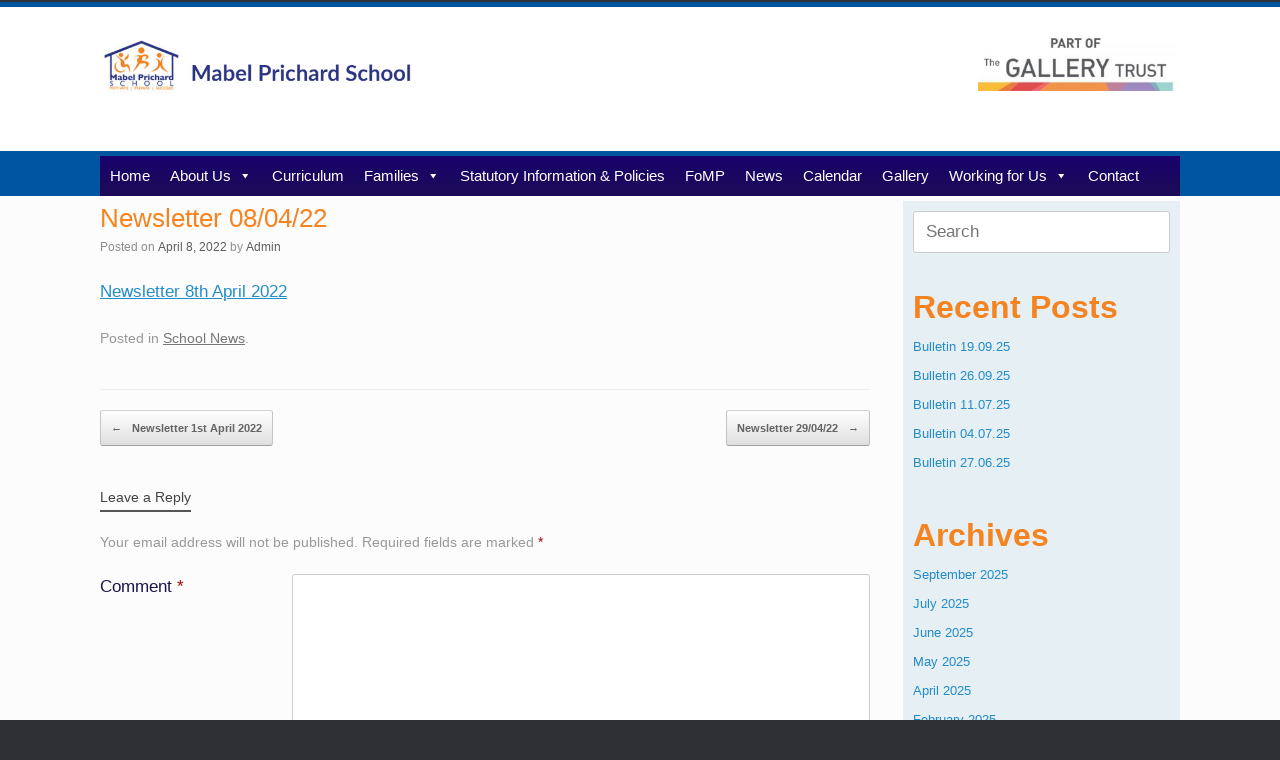

--- FILE ---
content_type: text/html; charset=UTF-8
request_url: https://mabelprichard.org/2022/04/08/newsletter-08-04-22/
body_size: 15045
content:
<!DOCTYPE html>
<html lang="en-GB">
<head>
<meta charset="UTF-8"/>
<meta http-equiv="X-UA-Compatible" content="IE=10"/>
<link rel="profile" href="https://gmpg.org/xfn/11"/>
<link rel="pingback" href="https://mabelprichard.org/xmlrpc.php"/>
<meta name='robots' content='index, follow, max-image-preview:large, max-snippet:-1, max-video-preview:-1'/>
<title>Newsletter 08/04/22 - Mabel Prichard School Oxfordshire</title>
<link rel="canonical" href="https://mabelprichard.org/2022/04/08/newsletter-08-04-22/"/>
<meta property="og:locale" content="en_GB"/>
<meta property="og:type" content="article"/>
<meta property="og:title" content="Newsletter 08/04/22 - Mabel Prichard School Oxfordshire"/>
<meta property="og:description" content="Newsletter 8th April 2022"/>
<meta property="og:url" content="https://mabelprichard.org/2022/04/08/newsletter-08-04-22/"/>
<meta property="og:site_name" content="Mabel Prichard School Oxfordshire"/>
<meta property="article:published_time" content="2022-04-08T11:15:13+00:00"/>
<meta name="author" content="Admin"/>
<meta name="twitter:card" content="summary_large_image"/>
<meta name="twitter:label1" content="Written by"/>
<meta name="twitter:data1" content="Admin"/>
<meta name="twitter:label2" content="Estimated reading time"/>
<meta name="twitter:data2" content="1 minute"/>
<script type="application/ld+json" class="yoast-schema-graph">{"@context":"https://schema.org","@graph":[{"@type":"WebPage","@id":"https://mabelprichard.org/2022/04/08/newsletter-08-04-22/","url":"https://mabelprichard.org/2022/04/08/newsletter-08-04-22/","name":"Newsletter 08/04/22 - Mabel Prichard School Oxfordshire","isPartOf":{"@id":"https://mabelprichard.org/#website"},"datePublished":"2022-04-08T11:15:13+00:00","author":{"@id":"https://mabelprichard.org/#/schema/person/243159ad57bc4241d613b5419ac870a1"},"breadcrumb":{"@id":"https://mabelprichard.org/2022/04/08/newsletter-08-04-22/#breadcrumb"},"inLanguage":"en-GB","potentialAction":[{"@type":"ReadAction","target":["https://mabelprichard.org/2022/04/08/newsletter-08-04-22/"]}]},{"@type":"BreadcrumbList","@id":"https://mabelprichard.org/2022/04/08/newsletter-08-04-22/#breadcrumb","itemListElement":[{"@type":"ListItem","position":1,"name":"Home","item":"https://mabelprichard.org/"},{"@type":"ListItem","position":2,"name":"Newsletter 08/04/22"}]},{"@type":"WebSite","@id":"https://mabelprichard.org/#website","url":"https://mabelprichard.org/","name":"Mabel Prichard School Oxfordshire","description":"We are a community special school for children and young people with complex needs from the ages of 2 to 19.","potentialAction":[{"@type":"SearchAction","target":{"@type":"EntryPoint","urlTemplate":"https://mabelprichard.org/?s={search_term_string}"},"query-input":{"@type":"PropertyValueSpecification","valueRequired":true,"valueName":"search_term_string"}}],"inLanguage":"en-GB"},{"@type":"Person","@id":"https://mabelprichard.org/#/schema/person/243159ad57bc4241d613b5419ac870a1","name":"Admin","image":{"@type":"ImageObject","inLanguage":"en-GB","@id":"https://mabelprichard.org/#/schema/person/image/","url":"https://secure.gravatar.com/avatar/083ecdc1ff08f7d785d8c6a663044706086aa6c130e612d24f07bf1d6ddbe9a6?s=96&d=mm&r=g","contentUrl":"https://secure.gravatar.com/avatar/083ecdc1ff08f7d785d8c6a663044706086aa6c130e612d24f07bf1d6ddbe9a6?s=96&d=mm&r=g","caption":"Admin"},"url":"https://mabelprichard.org/author/admin/"}]}</script>
<link rel='dns-prefetch' href='//use.fontawesome.com'/>
<link rel="alternate" type="application/rss+xml" title="Mabel Prichard School Oxfordshire &raquo; Feed" href="https://mabelprichard.org/feed/"/>
<link rel="alternate" type="application/rss+xml" title="Mabel Prichard School Oxfordshire &raquo; Comments Feed" href="https://mabelprichard.org/comments/feed/"/>
<link rel="alternate" type="text/calendar" title="Mabel Prichard School Oxfordshire &raquo; iCal Feed" href="https://mabelprichard.org/calendar/?ical=1"/>
<link rel="alternate" type="application/rss+xml" title="Mabel Prichard School Oxfordshire &raquo; Newsletter 08/04/22 Comments Feed" href="https://mabelprichard.org/2022/04/08/newsletter-08-04-22/feed/"/>
<link rel="alternate" title="oEmbed (JSON)" type="application/json+oembed" href="https://mabelprichard.org/wp-json/oembed/1.0/embed?url=https%3A%2F%2Fmabelprichard.org%2F2022%2F04%2F08%2Fnewsletter-08-04-22%2F"/>
<link rel="alternate" title="oEmbed (XML)" type="text/xml+oembed" href="https://mabelprichard.org/wp-json/oembed/1.0/embed?url=https%3A%2F%2Fmabelprichard.org%2F2022%2F04%2F08%2Fnewsletter-08-04-22%2F&#038;format=xml"/>
<style id='wp-img-auto-sizes-contain-inline-css' type='text/css'>img:is([sizes=auto i],[sizes^="auto," i]){contain-intrinsic-size:3000px 1500px}</style>
<style id='wp-emoji-styles-inline-css' type='text/css'>img.wp-smiley,img.emoji{display:inline!important;border:none!important;box-shadow:none!important;height:1em!important;width:1em!important;margin:0 .07em!important;vertical-align:-.1em!important;background:none!important;padding:0!important}</style>
<link rel='stylesheet' id='wp-block-library-css' href='https://mabelprichard.org/wp-includes/css/dist/block-library/style.min.css?ver=e527738f8bfbd26e6b72c35b9fc056c9' type='text/css' media='all'/>
<style id='global-styles-inline-css' type='text/css'>:root{--wp--preset--aspect-ratio--square:1;--wp--preset--aspect-ratio--4-3: 4/3;--wp--preset--aspect-ratio--3-4: 3/4;--wp--preset--aspect-ratio--3-2: 3/2;--wp--preset--aspect-ratio--2-3: 2/3;--wp--preset--aspect-ratio--16-9: 16/9;--wp--preset--aspect-ratio--9-16: 9/16;--wp--preset--color--black:#000;--wp--preset--color--cyan-bluish-gray:#abb8c3;--wp--preset--color--white:#fff;--wp--preset--color--pale-pink:#f78da7;--wp--preset--color--vivid-red:#cf2e2e;--wp--preset--color--luminous-vivid-orange:#ff6900;--wp--preset--color--luminous-vivid-amber:#fcb900;--wp--preset--color--light-green-cyan:#7bdcb5;--wp--preset--color--vivid-green-cyan:#00d084;--wp--preset--color--pale-cyan-blue:#8ed1fc;--wp--preset--color--vivid-cyan-blue:#0693e3;--wp--preset--color--vivid-purple:#9b51e0;--wp--preset--gradient--vivid-cyan-blue-to-vivid-purple:linear-gradient(135deg,#0693e3 0%,#9b51e0 100%);--wp--preset--gradient--light-green-cyan-to-vivid-green-cyan:linear-gradient(135deg,#7adcb4 0%,#00d082 100%);--wp--preset--gradient--luminous-vivid-amber-to-luminous-vivid-orange:linear-gradient(135deg,#fcb900 0%,#ff6900 100%);--wp--preset--gradient--luminous-vivid-orange-to-vivid-red:linear-gradient(135deg,#ff6900 0%,#cf2e2e 100%);--wp--preset--gradient--very-light-gray-to-cyan-bluish-gray:linear-gradient(135deg,#eee 0%,#a9b8c3 100%);--wp--preset--gradient--cool-to-warm-spectrum:linear-gradient(135deg,#4aeadc 0%,#9778d1 20%,#cf2aba 40%,#ee2c82 60%,#fb6962 80%,#fef84c 100%);--wp--preset--gradient--blush-light-purple:linear-gradient(135deg,#ffceec 0%,#9896f0 100%);--wp--preset--gradient--blush-bordeaux:linear-gradient(135deg,#fecda5 0%,#fe2d2d 50%,#6b003e 100%);--wp--preset--gradient--luminous-dusk:linear-gradient(135deg,#ffcb70 0%,#c751c0 50%,#4158d0 100%);--wp--preset--gradient--pale-ocean:linear-gradient(135deg,#fff5cb 0%,#b6e3d4 50%,#33a7b5 100%);--wp--preset--gradient--electric-grass:linear-gradient(135deg,#caf880 0%,#71ce7e 100%);--wp--preset--gradient--midnight:linear-gradient(135deg,#020381 0%,#2874fc 100%);--wp--preset--font-size--small:13px;--wp--preset--font-size--medium:20px;--wp--preset--font-size--large:36px;--wp--preset--font-size--x-large:42px;--wp--preset--spacing--20:.44rem;--wp--preset--spacing--30:.67rem;--wp--preset--spacing--40:1rem;--wp--preset--spacing--50:1.5rem;--wp--preset--spacing--60:2.25rem;--wp--preset--spacing--70:3.38rem;--wp--preset--spacing--80:5.06rem;--wp--preset--shadow--natural:6px 6px 9px rgba(0,0,0,.2);--wp--preset--shadow--deep:12px 12px 50px rgba(0,0,0,.4);--wp--preset--shadow--sharp:6px 6px 0 rgba(0,0,0,.2);--wp--preset--shadow--outlined:6px 6px 0 -3px #fff , 6px 6px #000;--wp--preset--shadow--crisp:6px 6px 0 #000}:where(.is-layout-flex){gap:.5em}:where(.is-layout-grid){gap:.5em}body .is-layout-flex{display:flex}.is-layout-flex{flex-wrap:wrap;align-items:center}.is-layout-flex > :is(*, div){margin:0}body .is-layout-grid{display:grid}.is-layout-grid > :is(*, div){margin:0}:where(.wp-block-columns.is-layout-flex){gap:2em}:where(.wp-block-columns.is-layout-grid){gap:2em}:where(.wp-block-post-template.is-layout-flex){gap:1.25em}:where(.wp-block-post-template.is-layout-grid){gap:1.25em}.has-black-color{color:var(--wp--preset--color--black)!important}.has-cyan-bluish-gray-color{color:var(--wp--preset--color--cyan-bluish-gray)!important}.has-white-color{color:var(--wp--preset--color--white)!important}.has-pale-pink-color{color:var(--wp--preset--color--pale-pink)!important}.has-vivid-red-color{color:var(--wp--preset--color--vivid-red)!important}.has-luminous-vivid-orange-color{color:var(--wp--preset--color--luminous-vivid-orange)!important}.has-luminous-vivid-amber-color{color:var(--wp--preset--color--luminous-vivid-amber)!important}.has-light-green-cyan-color{color:var(--wp--preset--color--light-green-cyan)!important}.has-vivid-green-cyan-color{color:var(--wp--preset--color--vivid-green-cyan)!important}.has-pale-cyan-blue-color{color:var(--wp--preset--color--pale-cyan-blue)!important}.has-vivid-cyan-blue-color{color:var(--wp--preset--color--vivid-cyan-blue)!important}.has-vivid-purple-color{color:var(--wp--preset--color--vivid-purple)!important}.has-black-background-color{background-color:var(--wp--preset--color--black)!important}.has-cyan-bluish-gray-background-color{background-color:var(--wp--preset--color--cyan-bluish-gray)!important}.has-white-background-color{background-color:var(--wp--preset--color--white)!important}.has-pale-pink-background-color{background-color:var(--wp--preset--color--pale-pink)!important}.has-vivid-red-background-color{background-color:var(--wp--preset--color--vivid-red)!important}.has-luminous-vivid-orange-background-color{background-color:var(--wp--preset--color--luminous-vivid-orange)!important}.has-luminous-vivid-amber-background-color{background-color:var(--wp--preset--color--luminous-vivid-amber)!important}.has-light-green-cyan-background-color{background-color:var(--wp--preset--color--light-green-cyan)!important}.has-vivid-green-cyan-background-color{background-color:var(--wp--preset--color--vivid-green-cyan)!important}.has-pale-cyan-blue-background-color{background-color:var(--wp--preset--color--pale-cyan-blue)!important}.has-vivid-cyan-blue-background-color{background-color:var(--wp--preset--color--vivid-cyan-blue)!important}.has-vivid-purple-background-color{background-color:var(--wp--preset--color--vivid-purple)!important}.has-black-border-color{border-color:var(--wp--preset--color--black)!important}.has-cyan-bluish-gray-border-color{border-color:var(--wp--preset--color--cyan-bluish-gray)!important}.has-white-border-color{border-color:var(--wp--preset--color--white)!important}.has-pale-pink-border-color{border-color:var(--wp--preset--color--pale-pink)!important}.has-vivid-red-border-color{border-color:var(--wp--preset--color--vivid-red)!important}.has-luminous-vivid-orange-border-color{border-color:var(--wp--preset--color--luminous-vivid-orange)!important}.has-luminous-vivid-amber-border-color{border-color:var(--wp--preset--color--luminous-vivid-amber)!important}.has-light-green-cyan-border-color{border-color:var(--wp--preset--color--light-green-cyan)!important}.has-vivid-green-cyan-border-color{border-color:var(--wp--preset--color--vivid-green-cyan)!important}.has-pale-cyan-blue-border-color{border-color:var(--wp--preset--color--pale-cyan-blue)!important}.has-vivid-cyan-blue-border-color{border-color:var(--wp--preset--color--vivid-cyan-blue)!important}.has-vivid-purple-border-color{border-color:var(--wp--preset--color--vivid-purple)!important}.has-vivid-cyan-blue-to-vivid-purple-gradient-background{background:var(--wp--preset--gradient--vivid-cyan-blue-to-vivid-purple)!important}.has-light-green-cyan-to-vivid-green-cyan-gradient-background{background:var(--wp--preset--gradient--light-green-cyan-to-vivid-green-cyan)!important}.has-luminous-vivid-amber-to-luminous-vivid-orange-gradient-background{background:var(--wp--preset--gradient--luminous-vivid-amber-to-luminous-vivid-orange)!important}.has-luminous-vivid-orange-to-vivid-red-gradient-background{background:var(--wp--preset--gradient--luminous-vivid-orange-to-vivid-red)!important}.has-very-light-gray-to-cyan-bluish-gray-gradient-background{background:var(--wp--preset--gradient--very-light-gray-to-cyan-bluish-gray)!important}.has-cool-to-warm-spectrum-gradient-background{background:var(--wp--preset--gradient--cool-to-warm-spectrum)!important}.has-blush-light-purple-gradient-background{background:var(--wp--preset--gradient--blush-light-purple)!important}.has-blush-bordeaux-gradient-background{background:var(--wp--preset--gradient--blush-bordeaux)!important}.has-luminous-dusk-gradient-background{background:var(--wp--preset--gradient--luminous-dusk)!important}.has-pale-ocean-gradient-background{background:var(--wp--preset--gradient--pale-ocean)!important}.has-electric-grass-gradient-background{background:var(--wp--preset--gradient--electric-grass)!important}.has-midnight-gradient-background{background:var(--wp--preset--gradient--midnight)!important}.has-small-font-size{font-size:var(--wp--preset--font-size--small)!important}.has-medium-font-size{font-size:var(--wp--preset--font-size--medium)!important}.has-large-font-size{font-size:var(--wp--preset--font-size--large)!important}.has-x-large-font-size{font-size:var(--wp--preset--font-size--x-large)!important}</style>
<style id='classic-theme-styles-inline-css' type='text/css'>.wp-block-button__link{color:#fff;background-color:#32373c;border-radius:9999px;box-shadow:none;text-decoration:none;padding:calc(.667em + 2px) calc(1.333em + 2px);font-size:1.125em}.wp-block-file__button{background:#32373c;color:#fff;text-decoration:none}</style>
<link rel='stylesheet' id='ditty-news-ticker-font-css' href='https://mabelprichard.org/wp-content/plugins/ditty-news-ticker/legacy,_inc,_static,_libs,_fontastic,_styles.css,qver==3.1.59+legacy,_inc,_static,_css,_style.css,qver==3.1.59+build,_dittyDisplays.css,qver==3.1.59.pagespeed.cc.4iS20h5SK-.css' type='text/css' media='all'/>
<link rel='stylesheet' id='ditty-fontawesome-css' href='https://mabelprichard.org/wp-content/plugins/ditty-news-ticker/includes/libs/fontawesome-6.4.0/css/all.css?ver=6.4.0' type='text/css' media=''/>
<link rel='stylesheet' id='sow-social-media-buttons-atom-8004946c5e98-css' href='https://mabelprichard.org/wp-content,_uploads,_sites,_10,_siteorigin-widgets,_sow-social-media-buttons-atom-8004946c5e98.css,qver==e527738f8bfbd26e6b72c35b9fc056c9+wp-content,_uploads,_sites,_10,_maxmegamenu,_style.css,qver==e2f12e+wp-includes,_css,_dashicons.min.css,qver==e527738f8bfbd26e6b72c35b9fc056c9+wp-content,_themes,_vantage,_style.css,qver==e527738f8bfbd26e6b72c35b9fc056c9+wp-content,_themes,_mabel-prichard,_style.css,qver==e527738f8bfbd26e6b72c35b9fc056c9+wp-content,_themes,_mabel-prichard,_style.css,qver==1.20.32+wp-content,_plugins,_codelights-shortcodes-and-widgets,_vendor,_font-awesome,_font-awesome.min.css,qver==4.5.0+wp-content,_plugins,_tablepress,_css,_build,_default.css,qver==3.2.5.pagespeed.cc.2bxFVT3x0L.css' type='text/css' media='all'/>
<link rel='stylesheet' id='bfa-font-awesome-css' href='https://use.fontawesome.com/releases/v5.15.4/css/all.css?ver=2.0.3' type='text/css' media='all'/>
<link rel='stylesheet' id='bfa-font-awesome-v4-shim-css' href='https://use.fontawesome.com/releases/v5.15.4/css/v4-shims.css?ver=2.0.3' type='text/css' media='all'/>
<style id='bfa-font-awesome-v4-shim-inline-css' type='text/css'>@font-face{font-family:'FontAwesome';src:url(https://use.fontawesome.com/releases/v5.15.4/webfonts/fa-brands-400.eot) , url(https://use.fontawesome.com/releases/v5.15.4/webfonts/fa-brands-400.eot?#iefix) format('embedded-opentype') , url(https://use.fontawesome.com/releases/v5.15.4/webfonts/fa-brands-400.woff2) format('woff2') , url(https://use.fontawesome.com/releases/v5.15.4/webfonts/fa-brands-400.woff) format('woff') , url(https://use.fontawesome.com/releases/v5.15.4/webfonts/fa-brands-400.ttf) format('truetype') , url(https://use.fontawesome.com/releases/v5.15.4/webfonts/fa-brands-400.svg#fontawesome) format('svg')}@font-face{font-family:'FontAwesome';src:url(https://use.fontawesome.com/releases/v5.15.4/webfonts/fa-solid-900.eot) , url(https://use.fontawesome.com/releases/v5.15.4/webfonts/fa-solid-900.eot?#iefix) format('embedded-opentype') , url(https://use.fontawesome.com/releases/v5.15.4/webfonts/fa-solid-900.woff2) format('woff2') , url(https://use.fontawesome.com/releases/v5.15.4/webfonts/fa-solid-900.woff) format('woff') , url(https://use.fontawesome.com/releases/v5.15.4/webfonts/fa-solid-900.ttf) format('truetype') , url(https://use.fontawesome.com/releases/v5.15.4/webfonts/fa-solid-900.svg#fontawesome) format('svg')}@font-face{font-family:'FontAwesome';src:url(https://use.fontawesome.com/releases/v5.15.4/webfonts/fa-regular-400.eot) , url(https://use.fontawesome.com/releases/v5.15.4/webfonts/fa-regular-400.eot?#iefix) format('embedded-opentype') , url(https://use.fontawesome.com/releases/v5.15.4/webfonts/fa-regular-400.woff2) format('woff2') , url(https://use.fontawesome.com/releases/v5.15.4/webfonts/fa-regular-400.woff) format('woff') , url(https://use.fontawesome.com/releases/v5.15.4/webfonts/fa-regular-400.ttf) format('truetype') , url(https://use.fontawesome.com/releases/v5.15.4/webfonts/fa-regular-400.svg#fontawesome) format('svg');unicode-range: U+F004-F005,U+F007,U+F017,U+F022,U+F024,U+F02E,U+F03E,U+F044,U+F057-F059,U+F06E,U+F070,U+F075,U+F07B-F07C,U+F080,U+F086,U+F089,U+F094,U+F09D,U+F0A0,U+F0A4-F0A7,U+F0C5,U+F0C7-F0C8,U+F0E0,U+F0EB,U+F0F3,U+F0F8,U+F0FE,U+F111,U+F118-F11A,U+F11C,U+F133,U+F144,U+F146,U+F14A,U+F14D-F14E,U+F150-F152,U+F15B-F15C,U+F164-F165,U+F185-F186,U+F191-F192,U+F1AD,U+F1C1-F1C9,U+F1CD,U+F1D8,U+F1E3,U+F1EA,U+F1F6,U+F1F9,U+F20A,U+F247-F249,U+F24D,U+F254-F25B,U+F25D,U+F267,U+F271-F274,U+F279,U+F28B,U+F28D,U+F2B5-F2B6,U+F2B9,U+F2BB,U+F2BD,U+F2C1-F2C2,U+F2D0,U+F2D2,U+F2DC,U+F2ED,U+F328,U+F358-F35B,U+F3A5,U+F3D1,U+F410,U+F4AD}</style>
<script src="https://mabelprichard.org/wp-includes,_js,_jquery,_jquery.min.js,qver==3.7.1+wp-includes,_js,_jquery,_jquery-migrate.min.js,qver==3.4.1+wp-content,_themes,_vantage,_js,_jquery.flexslider.min.js,qver==2.1+wp-content,_themes,_vantage,_js,_jquery.touchSwipe.min.js,qver==1.6.6+wp-content,_themes,_vantage,_js,_jquery.theme-main.min.js,qver==1.20.32.pagespeed.jc.lyhVUb3zXk.js"></script><script>eval(mod_pagespeed_zTAsW_19em);</script>
<script>eval(mod_pagespeed_VBSQFfAYzw);</script>
<script>eval(mod_pagespeed_q4JET6O9wN);</script>
<script>eval(mod_pagespeed_1PAJz4wiXi);</script>
<script>eval(mod_pagespeed_9jZXDnwfR4);</script>
<link rel="https://api.w.org/" href="https://mabelprichard.org/wp-json/"/><link rel="alternate" title="JSON" type="application/json" href="https://mabelprichard.org/wp-json/wp/v2/posts/3753"/><link rel="EditURI" type="application/rsd+xml" title="RSD" href="https://mabelprichard.org/xmlrpc.php?rsd"/>
<link rel='shortlink' href='https://mabelprichard.org/?p=3753'/>
<meta name="tec-api-version" content="v1"><meta name="tec-api-origin" content="https://mabelprichard.org"><link rel="alternate" href="https://mabelprichard.org/wp-json/tribe/events/v1/"/><meta name="viewport" content="width=device-width, initial-scale=1"/>	<style type="text/css" media="screen">#footer-widgets .widget{width:50%}#masthead-widgets .widget{width:100%}</style>
<style type="text/css" id="vantage-footer-widgets">#footer-widgets aside{width:50%}</style> <style type="text/css" id="customizer-css">#masthead.site-header .hgroup .site-title,#masthead.masthead-logo-in-menu .logo>.site-title{font-size:36px}.main-navigation,.site-header .shopping-cart-dropdown{background-color:#fff}.main-navigation ul ul{background-color:#fff}.main-navigation ul li.current-menu-item>a,.main-navigation ul li.current_page_item>a{background-color:#fff}#header-sidebar .widget_nav_menu ul.menu>li>ul.sub-menu{border-top-color:#fff}a.button,button,html input[type="button"],input[type="reset"],input[type="submit"],.post-navigation a,#image-navigation a,article.post .more-link,article.page .more-link,.paging-navigation a,.woocommerce #page-wrapper .button,.woocommerce a.button,.woocommerce .checkout-button,.woocommerce input.button,#infinite-handle span button{text-shadow:none}a.button,button,html input[type="button"],input[type="reset"],input[type="submit"],.post-navigation a,#image-navigation a,article.post .more-link,article.page .more-link,.paging-navigation a,.woocommerce #page-wrapper .button,.woocommerce a.button,.woocommerce .checkout-button,.woocommerce input.button,.woocommerce #respond input#submit.alt,.woocommerce a.button.alt,.woocommerce button.button.alt,.woocommerce input.button.alt,#infinite-handle span{-webkit-box-shadow:none;-moz-box-shadow:none;box-shadow:none}#masthead-widgets .widget .widget-title{color:#fff}.widget_circleicon-widget .circle-icon-box .circle-icon:not(.icon-style-set) {background-color:#fff}#masthead{background-color:#fff}#main{background-color:#fff}</style><link rel="icon" href="https://mabelprichard.org/wp-content/uploads/sites/10/2023/04/cropped-My-project-1-1-1-32x32.jpg" sizes="32x32"/>
<link rel="icon" href="https://mabelprichard.org/wp-content/uploads/sites/10/2023/04/cropped-My-project-1-1-1-192x192.jpg" sizes="192x192"/>
<link rel="apple-touch-icon" href="https://mabelprichard.org/wp-content/uploads/sites/10/2023/04/cropped-My-project-1-1-1-180x180.jpg"/>
<meta name="msapplication-TileImage" content="https://mabelprichard.org/wp-content/uploads/sites/10/2023/04/cropped-My-project-1-1-1-270x270.jpg"/>
<style type="text/css"></style>
<link rel='stylesheet' id='so-css-vantage-css' href='https://mabelprichard.org/wp-content/uploads/sites/10/so-css/so-css-vantage.css?ver=1604691892' type='text/css' media='all'/>
<link rel='stylesheet' id='siteorigin-panels-front-css' href='https://mabelprichard.org/wp-content/plugins/siteorigin-panels/css/front-flex.min.css?ver=2.33.4' type='text/css' media='all'/>
<link rel='stylesheet' id='sow-social-media-buttons-atom-274e3cc59d13-css' href='https://mabelprichard.org/wp-content/uploads/sites/10/siteorigin-widgets/sow-social-media-buttons-atom-274e3cc59d13.css?ver=e527738f8bfbd26e6b72c35b9fc056c9' type='text/css' media='all'/>
<link rel='stylesheet' id='siteorigin-widget-icon-font-fontawesome-css' href='https://mabelprichard.org/wp-content/plugins/so-widgets-bundle/icons/fontawesome/style.css?ver=e527738f8bfbd26e6b72c35b9fc056c9' type='text/css' media='all'/>
</head>
<body data-rsssl=1 class="wp-singular post-template-default single single-post postid-3753 single-format-standard wp-theme-vantage wp-child-theme-mabel-prichard tribe-no-js mega-menu-primary group-blog responsive layout-full no-js has-sidebar page-layout-default">
<div id="page-wrapper">
<a class="skip-link screen-reader-text" href="#content">Skip to content</a>
<header id="masthead" class="site-header" role="banner">
<div class="hgroup full-container masthead-sidebar">
<div id="masthead-widgets" class="full-container">
<aside id="siteorigin-panels-builder-2" class="widget widget_siteorigin-panels-builder"><div id="pl-w6690dc6d7dbbc" class="panel-layout"><div id="pg-w6690dc6d7dbbc-0" class="panel-grid panel-has-style"><div class="siteorigin-panels-stretch panel-row-style panel-row-style-for-w6690dc6d7dbbc-0" data-stretch-type="full"><div id="pgc-w6690dc6d7dbbc-0-0" class="panel-grid-cell"><div id="panel-w6690dc6d7dbbc-0-0-0" class="so-panel widget widget_sow-editor panel-first-child panel-last-child" data-index="0"><div class="so-widget-sow-editor so-widget-sow-editor-base">
<div class="siteorigin-widget-tinymce textwidget">
<p><img decoding="async" class="alignnone wp-image-4415" src="https://thegallerytrust.co.uk/wp-content/uploads/sites/10/2023/04/My-project-1-1-1-300x61.jpg" alt="Mabel Prichard School" width="325" height="66" srcset="https://mabelprichard.org/wp-content/uploads/sites/10/2023/04/My-project-1-1-1-300x61.jpg 300w, https://mabelprichard.org/wp-content/uploads/sites/10/2023/04/My-project-1-1-1.jpg 558w" sizes="(max-width: 325px) 100vw, 325px"/></p>
</div>
</div></div></div><div id="pgc-w6690dc6d7dbbc-0-1" class="panel-grid-cell"><div id="panel-w6690dc6d7dbbc-0-1-0" class="so-panel widget widget_sow-editor panel-first-child panel-last-child" data-index="1"><div class="so-widget-sow-editor so-widget-sow-editor-base">
<div class="siteorigin-widget-tinymce textwidget">
<p><img decoding="async" class="wp-image-3033 alignright" src="https://thegallerytrust.co.uk/wp-content/uploads/sites/10/2020/11/Part-of-the-Gallery-Trust_Lockup-1-1.jpg" alt="" width="202" height="59" srcset="https://mabelprichard.org/wp-content/uploads/sites/10/2020/11/Part-of-the-Gallery-Trust_Lockup-1-1.jpg 500w, https://mabelprichard.org/wp-content/uploads/sites/10/2020/11/Part-of-the-Gallery-Trust_Lockup-1-1-300x88.jpg 300w" sizes="(max-width: 202px) 100vw, 202px"/></p>
</div>
</div></div></div></div></div></div></aside>	</div>
</div>
<nav class="site-navigation primary use-vantage-sticky-menu use-sticky-menu">
<div class="full-container">
<div class="main-navigation-container">
<div id="mega-menu-wrap-primary" class="mega-menu-wrap"><div class="mega-menu-toggle"><div class="mega-toggle-blocks-left"></div><div class="mega-toggle-blocks-center"></div><div class="mega-toggle-blocks-right"><div class='mega-toggle-block mega-menu-toggle-block mega-toggle-block-1' id='mega-toggle-block-1' tabindex='0'><span class='mega-toggle-label' role='button' aria-expanded='false'><span class='mega-toggle-label-closed'>MENU</span><span class='mega-toggle-label-open'>MENU</span></span></div></div></div><ul id="mega-menu-primary" class="mega-menu max-mega-menu mega-menu-horizontal mega-no-js" data-event="hover_intent" data-effect="fade_up" data-effect-speed="200" data-effect-mobile="disabled" data-effect-speed-mobile="0" data-mobile-force-width="false" data-second-click="go" data-document-click="collapse" data-vertical-behaviour="standard" data-breakpoint="600" data-unbind="true" data-mobile-state="collapse_all" data-mobile-direction="vertical" data-hover-intent-timeout="300" data-hover-intent-interval="100"><li class="mega-menu-item mega-menu-item-type-post_type mega-menu-item-object-page mega-align-bottom-left mega-menu-flyout mega-menu-item-31" id="mega-menu-item-31"><a class="mega-menu-link" href="https://mabelprichard.org/home/" tabindex="0">Home</a></li><li class="mega-menu-item mega-menu-item-type-custom mega-menu-item-object-custom mega-menu-item-has-children mega-align-bottom-left mega-menu-flyout mega-menu-item-693" id="mega-menu-item-693"><a class="mega-menu-link" href="#" aria-expanded="false" tabindex="0">About Us<span class="mega-indicator" aria-hidden="true"></span></a>
<ul class="mega-sub-menu">
<li class="mega-menu-item mega-menu-item-type-post_type mega-menu-item-object-page mega-menu-item-395" id="mega-menu-item-395"><a class="mega-menu-link" href="https://mabelprichard.org/school/meet-the-team/">Meet the team</a></li><li class="mega-menu-item mega-menu-item-type-custom mega-menu-item-object-custom mega-menu-item-has-children mega-menu-item-780" id="mega-menu-item-780"><a class="mega-menu-link" href="#" aria-expanded="false">Governors<span class="mega-indicator" aria-hidden="true"></span></a>
<ul class="mega-sub-menu">
<li class="mega-menu-item mega-menu-item-type-post_type mega-menu-item-object-page mega-menu-item-28" id="mega-menu-item-28"><a target="_blank" class="mega-menu-link" href="https://mabelprichard.org/facilities/">Governing Body Members</a></li><li class="mega-menu-item mega-menu-item-type-custom mega-menu-item-object-custom mega-menu-item-2243" id="mega-menu-item-2243"><a class="mega-menu-link">Governing Body Attendance</a></li>	</ul>
</li></ul>
</li><li class="mega-menu-item mega-menu-item-type-custom mega-menu-item-object-custom mega-align-bottom-left mega-menu-flyout mega-menu-item-4425" id="mega-menu-item-4425"><a class="mega-menu-link" href="https://sites.google.com/mabelprichard.org/curriculumhandbook2024" tabindex="0">Curriculum</a></li><li class="mega-menu-item mega-menu-item-type-post_type mega-menu-item-object-page mega-menu-item-has-children mega-align-bottom-left mega-menu-flyout mega-menu-item-29" id="mega-menu-item-29"><a class="mega-menu-link" href="https://mabelprichard.org/families/" aria-expanded="false" tabindex="0">Families<span class="mega-indicator" aria-hidden="true"></span></a>
<ul class="mega-sub-menu">
<li class="mega-menu-item mega-menu-item-type-post_type mega-menu-item-object-page mega-menu-item-724" id="mega-menu-item-724"><a class="mega-menu-link" href="https://mabelprichard.org/after-school-club/">After School Club</a></li><li class="mega-menu-item mega-menu-item-type-post_type mega-menu-item-object-page mega-menu-item-2138" id="mega-menu-item-2138"><a class="mega-menu-link" href="https://mabelprichard.org/families/2132-2/">Safeguarding</a></li><li class="mega-menu-item mega-menu-item-type-post_type mega-menu-item-object-page mega-menu-item-2922" id="mega-menu-item-2922"><a class="mega-menu-link" href="https://mabelprichard.org/families/e-safety/">E-Safety</a></li><li class="mega-menu-item mega-menu-item-type-post_type mega-menu-item-object-page mega-menu-item-has-children mega-menu-item-3108" id="mega-menu-item-3108"><a class="mega-menu-link" href="https://mabelprichard.org/families/parent-mail/" aria-expanded="false">Parent Mail<span class="mega-indicator" aria-hidden="true"></span></a>
<ul class="mega-sub-menu">
<li class="mega-menu-item mega-menu-item-type-custom mega-menu-item-object-custom mega-menu-item-3109" id="mega-menu-item-3109"><a class="mega-menu-link" href="https://thegallerytrust.co.uk/wp-content/uploads/sites/10/2021/01/Letter-to-parents-re-Parent-Mail-integration.pdf">Introduction Letter 12.01.21</a></li><li class="mega-menu-item mega-menu-item-type-custom mega-menu-item-object-custom mega-menu-item-3110" id="mega-menu-item-3110"><a class="mega-menu-link" href="https://thegallerytrust.co.uk/wp-content/uploads/sites/10/2021/01/Parent-Welcome-Pack-1.pdf">Welcome Pack</a></li>	</ul>
</li><li class="mega-menu-item mega-menu-item-type-post_type mega-menu-item-object-page mega-menu-item-394" id="mega-menu-item-394"><a class="mega-menu-link" href="https://mabelprichard.org/families/school-meals/">School Meals</a></li><li class="mega-menu-item mega-menu-item-type-custom mega-menu-item-object-custom mega-menu-item-has-children mega-menu-item-5051" id="mega-menu-item-5051"><a class="mega-menu-link" href="#" aria-expanded="false">Short Breaks Updates<span class="mega-indicator" aria-hidden="true"></span></a>
<ul class="mega-sub-menu">
<li class="mega-menu-item mega-menu-item-type-custom mega-menu-item-object-custom mega-menu-item-5054" id="mega-menu-item-5054"><a class="mega-menu-link" href="https://storage.digitalgravity.io/digitalgravity-wordpress-storage/10/2024/09/13abe550-sb-update-oct-24-final-2.pdf">October 2024 Update</a></li><li class="mega-menu-item mega-menu-item-type-custom mega-menu-item-object-custom mega-menu-item-5052" id="mega-menu-item-5052"><a class="mega-menu-link" href="https://storage.digitalgravity.io/digitalgravity-wordpress-storage/10/2024/09/0c7db10f-sb-update-parent-carer-support-groups-oct-24-final.pdf">Parent/Carer Support Groups</a></li>	</ul>
</li><li class="mega-menu-item mega-menu-item-type-custom mega-menu-item-object-custom mega-menu-item-3596" id="mega-menu-item-3596"><a class="mega-menu-link" href="https://www.oxfordhealth.nhs.uk/cit/speech-language-therapy/">Speech and Language Therapy</a></li><li class="mega-menu-item mega-menu-item-type-custom mega-menu-item-object-custom mega-menu-item-3935" id="mega-menu-item-3935"><a class="mega-menu-link" href="https://www.oxfordhealth.nhs.uk/cit/occupational-therapy/">Occupational Therapy</a></li><li class="mega-menu-item mega-menu-item-type-custom mega-menu-item-object-custom mega-menu-item-3936" id="mega-menu-item-3936"><a class="mega-menu-link" href="https://www.oxfordhealth.nhs.uk/cit/physiotherapy/">Physiotherapy</a></li><li class="mega-menu-item mega-menu-item-type-post_type mega-menu-item-object-page mega-menu-item-372" id="mega-menu-item-372"><a class="mega-menu-link" href="https://mabelprichard.org/families/school-uniform/">School Uniform</a></li><li class="mega-menu-item mega-menu-item-type-post_type mega-menu-item-object-page mega-menu-item-762" id="mega-menu-item-762"><a target="_blank" class="mega-menu-link" href="https://mabelprichard.org/term-dates/">Term Dates</a></li><li class="mega-menu-item mega-menu-item-type-post_type mega-menu-item-object-page mega-menu-item-763" id="mega-menu-item-763"><a target="_blank" class="mega-menu-link" href="https://mabelprichard.org/the-school-day/">The School Day</a></li><li class="mega-menu-item mega-menu-item-type-post_type mega-menu-item-object-page mega-menu-item-has-children mega-menu-item-2700" id="mega-menu-item-2700"><a class="mega-menu-link" href="https://mabelprichard.org/coronavirus/resources/" aria-expanded="false">Learning at Home<span class="mega-indicator" aria-hidden="true"></span></a>
<ul class="mega-sub-menu">
<li class="mega-menu-item mega-menu-item-type-custom mega-menu-item-object-custom mega-menu-item-3124" id="mega-menu-item-3124"><a class="mega-menu-link" href="https://thegallerytrust.co.uk/wp-content/uploads/sites/10/2021/01/Providing-Remote-Education-Jan-2021-1.pdf">Providing Remote Education</a></li><li class="mega-menu-item mega-menu-item-type-custom mega-menu-item-object-custom mega-menu-item-3844" id="mega-menu-item-3844"><a class="mega-menu-link" href="https://home.classdojo.com/#/signup">Class Dojo</a></li>	</ul>
</li><li class="mega-menu-item mega-menu-item-type-custom mega-menu-item-object-custom mega-menu-item-has-children mega-menu-item-2698" id="mega-menu-item-2698"><a class="mega-menu-link" href="#" aria-expanded="false">Coronavirus<span class="mega-indicator" aria-hidden="true"></span></a>
<ul class="mega-sub-menu">
<li class="mega-menu-item mega-menu-item-type-custom mega-menu-item-object-custom mega-menu-item-2891" id="mega-menu-item-2891"><a class="mega-menu-link" href="https://www.youtube.com/watch?v=U8lQHAOwa_Q">Three Little Birds</a></li><li class="mega-menu-item mega-menu-item-type-post_type mega-menu-item-object-page mega-menu-item-2717" id="mega-menu-item-2717"><a class="mega-menu-link" href="https://mabelprichard.org/coronavirus/government-guidance/">Government Guidance</a></li><li class="mega-menu-item mega-menu-item-type-post_type mega-menu-item-object-page mega-menu-item-2797" id="mega-menu-item-2797"><a class="mega-menu-link" href="https://mabelprichard.org/covid-19-annex-safeguarding/">Covid-19 Safeguarding Annex</a></li>	</ul>
</li><li class="mega-menu-item mega-menu-item-type-post_type mega-menu-item-object-page mega-menu-item-368" id="mega-menu-item-368"><a class="mega-menu-link" href="https://mabelprichard.org/school/useful-organisations/">Useful Organisations</a></li></ul>
</li><li class="mega-menu-item mega-menu-item-type-post_type mega-menu-item-object-page mega-align-bottom-left mega-menu-flyout mega-menu-item-4742" id="mega-menu-item-4742"><a class="mega-menu-link" href="https://mabelprichard.org/policies/" tabindex="0">Statutory Information &amp; Policies</a></li><li class="mega-menu-item mega-menu-item-type-post_type mega-menu-item-object-page mega-align-bottom-left mega-menu-flyout mega-menu-item-35" id="mega-menu-item-35"><a class="mega-menu-link" href="https://mabelprichard.org/pta/" tabindex="0">FoMP</a></li><li class="mega-menu-item mega-menu-item-type-post_type mega-menu-item-object-page mega-align-bottom-left mega-menu-flyout mega-menu-item-32" id="mega-menu-item-32"><a class="mega-menu-link" href="https://mabelprichard.org/home/news/" tabindex="0">News</a></li><li class="mega-menu-item mega-menu-item-type-post_type mega-menu-item-object-page mega-align-bottom-left mega-menu-flyout mega-menu-item-531" id="mega-menu-item-531"><a class="mega-menu-link" href="https://mabelprichard.org/calendar/" tabindex="0">Calendar</a></li><li class="mega-menu-item mega-menu-item-type-post_type mega-menu-item-object-page mega-align-bottom-left mega-menu-flyout mega-menu-item-30" id="mega-menu-item-30"><a class="mega-menu-link" href="https://mabelprichard.org/gallery/" tabindex="0">Gallery</a></li><li class="mega-menu-item mega-menu-item-type-post_type mega-menu-item-object-page mega-menu-item-has-children mega-align-bottom-left mega-menu-flyout mega-menu-item-3305" id="mega-menu-item-3305"><a class="mega-menu-link" href="https://mabelprichard.org/working-for-us/" aria-expanded="false" tabindex="0">Working for Us<span class="mega-indicator" aria-hidden="true"></span></a>
<ul class="mega-sub-menu">
<li class="mega-menu-item mega-menu-item-type-post_type mega-menu-item-object-page mega-menu-item-4403" id="mega-menu-item-4403"><a class="mega-menu-link" href="https://mabelprichard.org/vacancies/">Non-Teaching Vacancies</a></li><li class="mega-menu-item mega-menu-item-type-post_type mega-menu-item-object-page mega-menu-item-5359" id="mega-menu-item-5359"><a class="mega-menu-link" href="https://mabelprichard.org/vacancies/current-teaching-vacancies/">Teaching Vacancies</a></li></ul>
</li><li class="mega-menu-item mega-menu-item-type-post_type mega-menu-item-object-page mega-align-bottom-left mega-menu-flyout mega-menu-item-27" id="mega-menu-item-27"><a class="mega-menu-link" href="https://mabelprichard.org/contact/" tabindex="0">Contact</a></li></ul></div>	</div>
</div>
</nav>
</header>
<div id="main" class="site-main">
<div class="full-container">
<div id="primary" class="content-area">
<div id="content" class="site-content" role="main">
<article id="post-3753" class="post post-3753 type-post status-publish format-standard hentry category-school-news">
<div class="entry-main">
<header class="entry-header">
<h1 class="entry-title">Newsletter 08/04/22</h1>
<div class="entry-meta">
Posted on <a href="https://mabelprichard.org/2022/04/08/newsletter-08-04-22/" title="11:15 am" rel="bookmark"><time class="entry-date" datetime="2022-04-08T11:15:13+00:00">April 8, 2022</time></a><time class="updated" datetime="2022-04-08T11:15:13+00:00">April 8, 2022</time> <span class="byline"> by <span class="author vcard"><a class="url fn n" href="https://mabelprichard.org/author/admin/" title="View all posts by Admin" rel="author">Admin</a></span></span> </div>
</header>
<div class="entry-content">
<p><a href="https://thegallerytrust.co.uk/wp-content/uploads/sites/10/2022/04/Newsletter-8th-April-2022.pdf">Newsletter 8th April 2022</a></p>
</div>
<div class="entry-categories">
Posted in <a href="https://mabelprichard.org/category/school-news/" rel="category tag">School News</a>.	</div>
</div>
</article>
<nav id="nav-below" class="site-navigation post-navigation">
<h2 class="assistive-text">Post navigation</h2>
<div class="single-nav-wrapper">
<div class="nav-previous"><a href="https://mabelprichard.org/2022/04/01/newsletter-1st-april-2022/" rel="prev"><span class="meta-nav">&larr;</span> Newsletter 1st April 2022</a></div>	<div class="nav-next"><a href="https://mabelprichard.org/2022/04/29/newsletter-29-04-22/" rel="next">Newsletter 29/04/22 <span class="meta-nav">&rarr;</span></a></div>	</div>
</nav>
<div id="comments" class="comments-area">
<div id="respond" class="comment-respond">
<h3 id="reply-title" class="comment-reply-title">Leave a Reply <small><a rel="nofollow" id="cancel-comment-reply-link" href="/2022/04/08/newsletter-08-04-22/#respond" style="display:none;">Cancel reply</a></small></h3><form action="https://mabelprichard.org/wp-comments-post.php" method="post" id="commentform" class="comment-form"><p class="comment-notes"><span id="email-notes">Your email address will not be published.</span> <span class="required-field-message">Required fields are marked <span class="required">*</span></span></p><p class="comment-form-comment"><label for="comment">Comment <span class="required">*</span></label> <textarea id="comment" name="comment" cols="45" rows="8" maxlength="65525" required="required"></textarea></p><p class="comment-form-author"><label for="author">Name <span class="required">*</span></label> <input id="author" name="author" type="text" value="" size="30" maxlength="245" autocomplete="name" required="required"/></p>
<p class="comment-form-email"><label for="email">Email <span class="required">*</span></label> <input id="email" name="email" type="text" value="" size="30" maxlength="100" aria-describedby="email-notes" autocomplete="email" required="required"/></p>
<p class="comment-form-url"><label for="url">Website</label> <input id="url" name="url" type="text" value="" size="30" maxlength="200" autocomplete="url"/></p>
<p class="form-submit"><input name="submit" type="submit" id="submit" class="submit" value="Post Comment"/> <input type='hidden' name='comment_post_ID' value='3753' id='comment_post_ID'/>
<input type='hidden' name='comment_parent' id='comment_parent' value='0'/>
</p></form>	</div>
</div>
</div>
</div>
<div id="secondary" class="widget-area" role="complementary">
<aside id="search-2" class="widget widget_search">
<form method="get" class="searchform" action="https://mabelprichard.org/" role="search">
<label for="search-form" class="screen-reader-text">Search for:</label>
<input type="search" name="s" class="field" id="search-form" value="" placeholder="Search"/>
</form>
</aside>
<aside id="recent-posts-2" class="widget widget_recent_entries">
<h3 class="widget-title">Recent Posts</h3>
<ul>
<li>
<a href="https://mabelprichard.org/2025/09/26/bulletin-19-05-25/">Bulletin 19.09.25</a>
</li>
<li>
<a href="https://mabelprichard.org/2025/09/26/bulletin-26-09-25/">Bulletin 26.09.25</a>
</li>
<li>
<a href="https://mabelprichard.org/2025/07/11/bulletin-11-07-25/">Bulletin 11.07.25</a>
</li>
<li>
<a href="https://mabelprichard.org/2025/07/04/bulletin-04-07-25/">Bulletin 04.07.25</a>
</li>
<li>
<a href="https://mabelprichard.org/2025/06/27/bulletin-27-06-25/">Bulletin 27.06.25</a>
</li>
</ul>
</aside><aside id="archives-2" class="widget widget_archive"><h3 class="widget-title">Archives</h3>
<ul>
<li><a href='https://mabelprichard.org/2025/09/'>September 2025</a></li>
<li><a href='https://mabelprichard.org/2025/07/'>July 2025</a></li>
<li><a href='https://mabelprichard.org/2025/06/'>June 2025</a></li>
<li><a href='https://mabelprichard.org/2025/05/'>May 2025</a></li>
<li><a href='https://mabelprichard.org/2025/04/'>April 2025</a></li>
<li><a href='https://mabelprichard.org/2025/02/'>February 2025</a></li>
<li><a href='https://mabelprichard.org/2025/01/'>January 2025</a></li>
<li><a href='https://mabelprichard.org/2024/12/'>December 2024</a></li>
<li><a href='https://mabelprichard.org/2024/11/'>November 2024</a></li>
<li><a href='https://mabelprichard.org/2024/10/'>October 2024</a></li>
<li><a href='https://mabelprichard.org/2024/09/'>September 2024</a></li>
<li><a href='https://mabelprichard.org/2024/07/'>July 2024</a></li>
<li><a href='https://mabelprichard.org/2024/06/'>June 2024</a></li>
<li><a href='https://mabelprichard.org/2024/05/'>May 2024</a></li>
<li><a href='https://mabelprichard.org/2024/04/'>April 2024</a></li>
<li><a href='https://mabelprichard.org/2024/03/'>March 2024</a></li>
<li><a href='https://mabelprichard.org/2024/02/'>February 2024</a></li>
<li><a href='https://mabelprichard.org/2023/12/'>December 2023</a></li>
<li><a href='https://mabelprichard.org/2023/10/'>October 2023</a></li>
<li><a href='https://mabelprichard.org/2023/07/'>July 2023</a></li>
<li><a href='https://mabelprichard.org/2023/06/'>June 2023</a></li>
<li><a href='https://mabelprichard.org/2023/05/'>May 2023</a></li>
<li><a href='https://mabelprichard.org/2023/04/'>April 2023</a></li>
<li><a href='https://mabelprichard.org/2023/03/'>March 2023</a></li>
<li><a href='https://mabelprichard.org/2023/02/'>February 2023</a></li>
<li><a href='https://mabelprichard.org/2023/01/'>January 2023</a></li>
<li><a href='https://mabelprichard.org/2022/12/'>December 2022</a></li>
<li><a href='https://mabelprichard.org/2022/11/'>November 2022</a></li>
<li><a href='https://mabelprichard.org/2022/10/'>October 2022</a></li>
<li><a href='https://mabelprichard.org/2022/09/'>September 2022</a></li>
<li><a href='https://mabelprichard.org/2022/07/'>July 2022</a></li>
<li><a href='https://mabelprichard.org/2022/06/'>June 2022</a></li>
<li><a href='https://mabelprichard.org/2022/05/'>May 2022</a></li>
<li><a href='https://mabelprichard.org/2022/04/'>April 2022</a></li>
<li><a href='https://mabelprichard.org/2022/03/'>March 2022</a></li>
<li><a href='https://mabelprichard.org/2022/02/'>February 2022</a></li>
<li><a href='https://mabelprichard.org/2022/01/'>January 2022</a></li>
<li><a href='https://mabelprichard.org/2021/12/'>December 2021</a></li>
<li><a href='https://mabelprichard.org/2021/11/'>November 2021</a></li>
<li><a href='https://mabelprichard.org/2021/10/'>October 2021</a></li>
<li><a href='https://mabelprichard.org/2021/09/'>September 2021</a></li>
<li><a href='https://mabelprichard.org/2021/07/'>July 2021</a></li>
<li><a href='https://mabelprichard.org/2021/06/'>June 2021</a></li>
<li><a href='https://mabelprichard.org/2021/05/'>May 2021</a></li>
<li><a href='https://mabelprichard.org/2021/04/'>April 2021</a></li>
<li><a href='https://mabelprichard.org/2021/03/'>March 2021</a></li>
<li><a href='https://mabelprichard.org/2020/12/'>December 2020</a></li>
<li><a href='https://mabelprichard.org/2020/11/'>November 2020</a></li>
<li><a href='https://mabelprichard.org/2020/10/'>October 2020</a></li>
<li><a href='https://mabelprichard.org/2020/09/'>September 2020</a></li>
<li><a href='https://mabelprichard.org/2020/04/'>April 2020</a></li>
<li><a href='https://mabelprichard.org/2020/03/'>March 2020</a></li>
<li><a href='https://mabelprichard.org/2020/02/'>February 2020</a></li>
<li><a href='https://mabelprichard.org/2020/01/'>January 2020</a></li>
</ul>
</aside><aside id="categories-2" class="widget widget_categories"><h3 class="widget-title">Categories</h3>
<ul>
<li class="cat-item cat-item-8"><a href="https://mabelprichard.org/category/coronavirus/">coronavirus</a>
</li>
<li class="cat-item cat-item-4"><a href="https://mabelprichard.org/category/school-news/">School News</a>
</li>
<li class="cat-item cat-item-1"><a href="https://mabelprichard.org/category/uncategorized/">Uncategorized</a>
</li>
</ul>
</aside>	</div>
</div>
</div>
<footer id="colophon" class="site-footer vertical-footer" role="contentinfo">
<div id="footer-widgets" class="full-container">
<aside id="sow-social-media-buttons-2" class="widget widget_sow-social-media-buttons"><div class="so-widget-sow-social-media-buttons so-widget-sow-social-media-buttons-atom-274e3cc59d13">
<div class="social-media-button-container">
<a class="ow-button-hover sow-social-media-button-x-twitter-0 sow-social-media-button" title="Mabel Prichard School Oxfordshire on X Twitter" aria-label="Mabel Prichard School Oxfordshire on X Twitter" target="_blank" rel="noopener noreferrer" href="https://twitter.com/MabelPSchool">
<span>
<span class="sow-icon-fontawesome sow-fab" data-sow-icon="&#xe61b;" aria-hidden="true"></span>	</span>
</a>
<a class="ow-button-hover sow-social-media-button-facebook-0 sow-social-media-button" title="Mabel Prichard School Oxfordshire on Facebook" aria-label="Mabel Prichard School Oxfordshire on Facebook" target="_blank" rel="noopener noreferrer" href="https://www.facebook.com/mabelprichardschool">
<span>
<span class="sow-icon-fontawesome sow-fab" data-sow-icon="&#xf39e;" aria-hidden="true"></span>	</span>
</a>
<a class="ow-button-hover sow-social-media-button-instagram-0 sow-social-media-button" title="Mabel Prichard School Oxfordshire on Instagram" aria-label="Mabel Prichard School Oxfordshire on Instagram" target="_blank" rel="noopener noreferrer" href="https://instagram.com/mabelprichardschool">
<span>
<span class="sow-icon-fontawesome sow-fab" data-sow-icon="&#xf16d;" aria-hidden="true"></span>	</span>
</a>
<a class="ow-button-hover sow-social-media-button-linkedin-0 sow-social-media-button" title="Mabel Prichard School Oxfordshire on Linkedin" aria-label="Mabel Prichard School Oxfordshire on Linkedin" target="_blank" rel="noopener noreferrer" href="https://www.linkedin.com/company/mabel-prichard-school">
<span>
<span class="sow-icon-fontawesome sow-fab" data-sow-icon="&#xf0e1;" aria-hidden="true"></span>	</span>
</a>
</div>
</div></aside><aside id="sow-editor-5" class="widget widget_sow-editor"><div class="so-widget-sow-editor so-widget-sow-editor-base">
<div class="siteorigin-widget-tinymce textwidget">
<p style="text-align: center;"><strong>Primary Site</strong>, Cuddesdon Way, Oxford, OX4 6SB     <strong>Secondary Site</strong>,  Sandy Lane West, Oxford, OX4 6JZ</p>
<p style="text-align: center;">Phone 01865 777878.    <strong>email:</strong> <a href="mailto:enquiries@mabelprichard.org">enquiries@mabelprichard.org</a></p>
<p style="text-align: center;">The Gallery Trust is an exempt charity and a company limited by guarantee, registered in England and Wales with a registered company number 08334718. The Gallery Trust’s registered office is c/o The Iffley Academy, Iffley Turn, Oxford OX4 4DU Tel: 01865 747606 Email: office@the gallerytrust.co.uk</p>
<p style="text-align: center;"><a href="/privacy-policy/">PRIVACY POLICY</a></p>
</div>
</div></aside>	</div>
<div id="theme-attribution">A <a href="https://siteorigin.com">SiteOrigin</a> Theme</div>
</footer>
</div>
<script type="speculationrules">
{"prefetch":[{"source":"document","where":{"and":[{"href_matches":"/*"},{"not":{"href_matches":["/wp-*.php","/wp-admin/*","/wp-content/uploads/sites/10/*","/wp-content/*","/wp-content/plugins/*","/wp-content/themes/mabel-prichard/*","/wp-content/themes/vantage/*","/*\\?(.+)"]}},{"not":{"selector_matches":"a[rel~=\"nofollow\"]"}},{"not":{"selector_matches":".no-prefetch, .no-prefetch a"}}]},"eagerness":"conservative"}]}
</script>
<script>(function(body){'use strict';body.className=body.className.replace(/\btribe-no-js\b/,'tribe-js');})(document.body);</script>
<a href="#" id="scroll-to-top" class="scroll-to-top" title="Back To Top"><span class="vantage-icon-arrow-up"></span></a>
<script>var tribe_l10n_datatables={"aria":{"sort_ascending":": activate to sort column ascending","sort_descending":": activate to sort column descending"},"length_menu":"Show _MENU_ entries","empty_table":"No data available in table","info":"Showing _START_ to _END_ of _TOTAL_ entries","info_empty":"Showing 0 to 0 of 0 entries","info_filtered":"(filtered from _MAX_ total entries)","zero_records":"No matching records found","search":"Search:","all_selected_text":"All items on this page were selected. ","select_all_link":"Select all pages","clear_selection":"Clear Selection.","pagination":{"all":"All","next":"Next","previous":"Previous"},"select":{"rows":{"0":"","_":": Selected %d rows","1":": Selected 1 row"}},"datepicker":{"dayNames":["Sunday","Monday","Tuesday","Wednesday","Thursday","Friday","Saturday"],"dayNamesShort":["Sun","Mon","Tue","Wed","Thu","Fri","Sat"],"dayNamesMin":["S","M","T","W","T","F","S"],"monthNames":["January","February","March","April","May","June","July","August","September","October","November","December"],"monthNamesShort":["January","February","March","April","May","June","July","August","September","October","November","December"],"monthNamesMin":["Jan","Feb","Mar","Apr","May","Jun","Jul","Aug","Sep","Oct","Nov","Dec"],"nextText":"Next","prevText":"Prev","currentText":"Today","closeText":"Done","today":"Today","clear":"Clear"}};</script><style media="all" id="siteorigin-panels-layouts-footer">#pgc-w6690dc6d7dbbc-0-0,#pgc-w6690dc6d7dbbc-0-1{width:50%;width:calc(50% - ( 0.5 * 30px ) ) }#pl-w6690dc6d7dbbc .so-panel{margin-bottom:35px}#pl-w6690dc6d7dbbc .so-panel:last-of-type{margin-bottom:0}#pg-w6690dc6d7dbbc-0>.panel-row-style{background-color:#fff}#pg-w6690dc6d7dbbc-0.panel-has-style>.panel-row-style,#pg-w6690dc6d7dbbc-0.panel-no-style{-webkit-align-items:flex-start;align-items:flex-start}@media (max-width:780px){#pg-w6690dc6d7dbbc-0.panel-no-style,#pg-w6690dc6d7dbbc-0.panel-has-style>.panel-row-style,#pg-w6690dc6d7dbbc-0{-webkit-flex-direction:column;-ms-flex-direction:column;flex-direction:column}#pg-w6690dc6d7dbbc-0>.panel-grid-cell,#pg-w6690dc6d7dbbc-0>.panel-row-style>.panel-grid-cell{width:100%;margin-right:0}#pgc-w6690dc6d7dbbc-0-0{margin-bottom:35px}#pl-w6690dc6d7dbbc .panel-grid-cell{padding:0}#pl-w6690dc6d7dbbc .panel-grid .panel-grid-cell-empty{display:none}#pl-w6690dc6d7dbbc .panel-grid .panel-grid-cell-mobile-last{margin-bottom:0}}</style><script src="https://mabelprichard.org/wp-content,_plugins,_the-events-calendar,_common,_build,_js,_user-agent.js,qver==da75d0bdea6dde3898df+wp-content,_plugins,_ditty-news-ticker,_legacy,_inc,_static,_js,_swiped-events.min.js,qver==1.1.4+wp-includes,_js,_imagesloaded.min.js,qver==5.0.0+wp-includes,_js,_jquery,_ui,_effect.min.js,qver==1.13.3.pagespeed.jc.u2Sm7qEK1e.js"></script><script>eval(mod_pagespeed_abenWj5MY5);</script>
<script>eval(mod_pagespeed_e5gq0GZfRl);</script>
<script>eval(mod_pagespeed_IR54J3upZb);</script>
<script>eval(mod_pagespeed_OD5fUBEdio);</script>
<script type="text/javascript" id="ditty-news-ticker-js-extra">var mtphr_dnt_vars={"is_rtl":""};</script>
<script type="text/javascript" src="https://mabelprichard.org/wp-content/plugins/ditty-news-ticker/legacy/inc/static/js/ditty-news-ticker.js?ver=3.1.59" id="ditty-news-ticker-js"></script>
<script type="text/javascript" src="https://mabelprichard.org/wp-includes/js/comment-reply.min.js?ver=e527738f8bfbd26e6b72c35b9fc056c9" id="comment-reply-js" async="async" data-wp-strategy="async" fetchpriority="low"></script>
<script type="text/javascript" src="https://mabelprichard.org/wp-includes/js/hoverIntent.min.js?ver=1.10.2" id="hoverIntent-js"></script>
<script type="text/javascript" src="https://mabelprichard.org/wp-content/plugins/megamenu/js/maxmegamenu.js?ver=3.6.2" id="megamenu-js"></script>
<script type="text/javascript" id="siteorigin-panels-front-styles-js-extra">var panelsStyles={"fullContainer":"#main","stretchRows":"1"};</script>
<script type="text/javascript" id="siteorigin-panels-front-styles-js">jQuery((function(e){const t=function(){let t=e(panelsStyles.fullContainer);0===t.length&&(t=e("body"));const a=e(".siteorigin-panels-stretch.panel-row-style");a.length&&(a.each((function(){const a=e(this),l=a.data("stretch-type");a.css({"margin-left":0,"margin-right":0});const i=a.offset().left-t.offset().left,s=t.outerWidth()-i-a.parent().outerWidth();a.css({"margin-left":-i+"px","margin-right":-s+"px"}),"full"===l&&a.css({"padding-left":i+"px","padding-right":s+"px"})})),e(window).trigger("panelsStretchRows"))};if(panelsStyles.stretchRows&&e(window).on("resize load",t).trigger("resize"),"undefined"!=typeof parallaxStyles&&"undefined"!=typeof simpleParallax){const{"disable-parallax-mobile":e,"mobile-breakpoint":t,delay:a,scale:l}=parallaxStyles;e&&window.matchMedia(`(max-width: ${t})`).matches||new simpleParallax(document.querySelectorAll("[data-siteorigin-parallax], .sow-slider-image-parallax .sow-slider-background-image"),{delay:a,scale:l<1.1?1.1:l})}e("body").removeClass("siteorigin-panels-before-js")}));</script>
<script id="wp-emoji-settings" type="application/json">
{"baseUrl":"https://s.w.org/images/core/emoji/17.0.2/72x72/","ext":".png","svgUrl":"https://s.w.org/images/core/emoji/17.0.2/svg/","svgExt":".svg","source":{"concatemoji":"https://mabelprichard.org/wp-includes/js/wp-emoji-release.min.js?ver=e527738f8bfbd26e6b72c35b9fc056c9"}}
</script>
<script type="module">
/* <![CDATA[ */
/*! This file is auto-generated */
const a=JSON.parse(document.getElementById("wp-emoji-settings").textContent),o=(window._wpemojiSettings=a,"wpEmojiSettingsSupports"),s=["flag","emoji"];function i(e){try{var t={supportTests:e,timestamp:(new Date).valueOf()};sessionStorage.setItem(o,JSON.stringify(t))}catch(e){}}function c(e,t,n){e.clearRect(0,0,e.canvas.width,e.canvas.height),e.fillText(t,0,0);t=new Uint32Array(e.getImageData(0,0,e.canvas.width,e.canvas.height).data);e.clearRect(0,0,e.canvas.width,e.canvas.height),e.fillText(n,0,0);const a=new Uint32Array(e.getImageData(0,0,e.canvas.width,e.canvas.height).data);return t.every((e,t)=>e===a[t])}function p(e,t){e.clearRect(0,0,e.canvas.width,e.canvas.height),e.fillText(t,0,0);var n=e.getImageData(16,16,1,1);for(let e=0;e<n.data.length;e++)if(0!==n.data[e])return!1;return!0}function u(e,t,n,a){switch(t){case"flag":return n(e,"\ud83c\udff3\ufe0f\u200d\u26a7\ufe0f","\ud83c\udff3\ufe0f\u200b\u26a7\ufe0f")?!1:!n(e,"\ud83c\udde8\ud83c\uddf6","\ud83c\udde8\u200b\ud83c\uddf6")&&!n(e,"\ud83c\udff4\udb40\udc67\udb40\udc62\udb40\udc65\udb40\udc6e\udb40\udc67\udb40\udc7f","\ud83c\udff4\u200b\udb40\udc67\u200b\udb40\udc62\u200b\udb40\udc65\u200b\udb40\udc6e\u200b\udb40\udc67\u200b\udb40\udc7f");case"emoji":return!a(e,"\ud83e\u1fac8")}return!1}function f(e,t,n,a){let r;const o=(r="undefined"!=typeof WorkerGlobalScope&&self instanceof WorkerGlobalScope?new OffscreenCanvas(300,150):document.createElement("canvas")).getContext("2d",{willReadFrequently:!0}),s=(o.textBaseline="top",o.font="600 32px Arial",{});return e.forEach(e=>{s[e]=t(o,e,n,a)}),s}function r(e){var t=document.createElement("script");t.src=e,t.defer=!0,document.head.appendChild(t)}a.supports={everything:!0,everythingExceptFlag:!0},new Promise(t=>{let n=function(){try{var e=JSON.parse(sessionStorage.getItem(o));if("object"==typeof e&&"number"==typeof e.timestamp&&(new Date).valueOf()<e.timestamp+604800&&"object"==typeof e.supportTests)return e.supportTests}catch(e){}return null}();if(!n){if("undefined"!=typeof Worker&&"undefined"!=typeof OffscreenCanvas&&"undefined"!=typeof URL&&URL.createObjectURL&&"undefined"!=typeof Blob)try{var e="postMessage("+f.toString()+"("+[JSON.stringify(s),u.toString(),c.toString(),p.toString()].join(",")+"));",a=new Blob([e],{type:"text/javascript"});const r=new Worker(URL.createObjectURL(a),{name:"wpTestEmojiSupports"});return void(r.onmessage=e=>{i(n=e.data),r.terminate(),t(n)})}catch(e){}i(n=f(s,u,c,p))}t(n)}).then(e=>{for(const n in e)a.supports[n]=e[n],a.supports.everything=a.supports.everything&&a.supports[n],"flag"!==n&&(a.supports.everythingExceptFlag=a.supports.everythingExceptFlag&&a.supports[n]);var t;a.supports.everythingExceptFlag=a.supports.everythingExceptFlag&&!a.supports.flag,a.supports.everything||((t=a.source||{}).concatemoji?r(t.concatemoji):t.wpemoji&&t.twemoji&&(r(t.twemoji),r(t.wpemoji)))});
//# sourceURL=https://mabelprichard.org/wp-includes/js/wp-emoji-loader.min.js
/* ]]> */
</script>
</body>
</html>


--- FILE ---
content_type: text/css
request_url: https://mabelprichard.org/wp-content/plugins/ditty-news-ticker/legacy,_inc,_static,_libs,_fontastic,_styles.css,qver==3.1.59+legacy,_inc,_static,_css,_style.css,qver==3.1.59+build,_dittyDisplays.css,qver==3.1.59.pagespeed.cc.4iS20h5SK-.css
body_size: 3912
content:
@charset "UTF-8";

@font-face {
  font-family: "ditty-news-ticker";
  src:url("legacy/inc/static/libs/fontastic/fonts/ditty-news-ticker.eot");
  src:url("legacy/inc/static/libs/fontastic/fonts/ditty-news-ticker.eot?#iefix") format("embedded-opentype"),
    url("legacy/inc/static/libs/fontastic/fonts/ditty-news-ticker.woff") format("woff"),
    url("legacy/inc/static/libs/fontastic/fonts/ditty-news-ticker.ttf") format("truetype"),
    url("legacy/inc/static/libs/fontastic/fonts/ditty-news-ticker.svg#ditty-news-ticker") format("svg");
  font-weight: normal;
  font-style: normal;

}

[class^="mtphr-dnt-icon-"]:before,
[class*=" mtphr-dnt-icon-"]:before {
  font-family: "ditty-news-ticker" !important;
  font-style: normal !important;
  font-weight: normal !important;
  font-variant: normal !important;
  text-transform: none !important;
  speak: none;
  line-height: 1;
  -webkit-font-smoothing: antialiased;
  -moz-osx-font-smoothing: grayscale;
}

.mtphr-dnt-icon-ticker:before {
  content: "\e000";
}
.mtphr-dnt-icon-move:before {
  content: "\e001";
}
.mtphr-dnt-icon-add:before {
  content: "\e002";
}
.mtphr-dnt-icon-delete:before {
  content: "\e003";
}
.mtphr-dnt-icon-spinner:before {
  content: "\e004";
}
.mtphr-dnt-icon-arrow-left:before {
  content: "\e005";
}
.mtphr-dnt-icon-arrow-right:before {
  content: "\e006";
}
.mtphr-dnt-icon-button:before {
  content: "\e007";
}
.mtphr-dnt-icon-gear:before {
  content: "\e008";
}
.mtphr-dnt-icon-dittynewsticker:before {
  content: "\e009";
}
.mtphr-dnt-icon-flickr:before {
  content: "\e00a";
}
.mtphr-dnt-icon-instagram:before {
  content: "\e00b";
}
.mtphr-dnt-icon-download:before {
  content: "\e00c";
}
.mtphr-dnt-icon-social-500px:before {
  content: "\e00d";
}
.mtphr-dnt-icon-social-adobe:before {
  content: "\e00e";
}
.mtphr-dnt-icon-social-amazon:before {
  content: "\e00f";
}
.mtphr-dnt-icon-social-android:before {
  content: "\e010";
}
.mtphr-dnt-icon-social-apple:before {
  content: "\e011";
}
.mtphr-dnt-icon-social-behance:before {
  content: "\e012";
}
.mtphr-dnt-icon-social-bing:before {
  content: "\e013";
}
.mtphr-dnt-icon-social-blogger:before {
  content: "\e014";
}
.mtphr-dnt-icon-social-delicious:before {
  content: "\e015";
}
.mtphr-dnt-icon-social-designer-news:before {
  content: "\e016";
}
.mtphr-dnt-icon-social-deviant-art:before {
  content: "\e017";
}
.mtphr-dnt-icon-social-digg:before {
  content: "\e018";
}
.mtphr-dnt-icon-social-dribbble:before {
  content: "\e019";
}
.mtphr-dnt-icon-social-drive:before {
  content: "\e01a";
}
.mtphr-dnt-icon-social-dropbox:before {
  content: "\e01b";
}
.mtphr-dnt-icon-social-evernote:before {
  content: "\e01c";
}
.mtphr-dnt-icon-social-facebook:before {
  content: "\e01d";
}
.mtphr-dnt-icon-social-flickr:before {
  content: "\e01e";
}
.mtphr-dnt-icon-social-forrst:before {
  content: "\e01f";
}
.mtphr-dnt-icon-social-foursquare:before {
  content: "\e020";
}
.mtphr-dnt-icon-social-game-center:before {
  content: "\e021";
}
.mtphr-dnt-icon-social-github:before {
  content: "\e022";
}
.mtphr-dnt-icon-social-google-plus:before {
  content: "\e023";
}
.mtphr-dnt-icon-social-hacker-news:before {
  content: "\e024";
}
.mtphr-dnt-icon-social-hi5:before {
  content: "\e025";
}
.mtphr-dnt-icon-social-instagram:before {
  content: "\e026";
}
.mtphr-dnt-icon-social-joomla:before {
  content: "\e027";
}
.mtphr-dnt-icon-social-lastfm:before {
  content: "\e028";
}
.mtphr-dnt-icon-social-linkedin:before {
  content: "\e029";
}
.mtphr-dnt-icon-social-medium:before {
  content: "\e02a";
}
.mtphr-dnt-icon-social-myspace:before {
  content: "\e02b";
}
.mtphr-dnt-icon-social-orkut:before {
  content: "\e02c";
}
.mtphr-dnt-icon-social-path:before {
  content: "\e02d";
}
.mtphr-dnt-icon-social-picasa:before {
  content: "\e02e";
}
.mtphr-dnt-icon-social-pinterest:before {
  content: "\e02f";
}
.mtphr-dnt-icon-social-rdio:before {
  content: "\e030";
}
.mtphr-dnt-icon-social-reddit:before {
  content: "\e031";
}
.mtphr-dnt-icon-social-skillshare:before {
  content: "\e032";
}
.mtphr-dnt-icon-social-skype:before {
  content: "\e033";
}
.mtphr-dnt-icon-social-smashing-mag:before {
  content: "\e034";
}
.mtphr-dnt-icon-social-snapchat:before {
  content: "\e035";
}
.mtphr-dnt-icon-social-spotify:before {
  content: "\e036";
}
.mtphr-dnt-icon-social-squidoo:before {
  content: "\e037";
}
.mtphr-dnt-icon-social-stack-overflow:before {
  content: "\e038";
}
.mtphr-dnt-icon-social-steam:before {
  content: "\e039";
}
.mtphr-dnt-icon-social-stumbleupon:before {
  content: "\e03a";
}
.mtphr-dnt-icon-social-treehouse:before {
  content: "\e03b";
}
.mtphr-dnt-icon-social-tumblr:before {
  content: "\e03c";
}
.mtphr-dnt-icon-social-twitter:before {
  content: "\e03d";
}
.mtphr-dnt-icon-social-vimeo:before {
  content: "\e03e";
}
.mtphr-dnt-icon-social-windows:before {
  content: "\e03f";
}
.mtphr-dnt-icon-social-xbox:before {
  content: "\e040";
}
.mtphr-dnt-icon-social-yahoo:before {
  content: "\e041";
}
.mtphr-dnt-icon-social-yelp:before {
  content: "\e042";
}
.mtphr-dnt-icon-social-youtube:before {
  content: "\e043";
}
.mtphr-dnt-icon-social-zerply:before {
  content: "\e044";
}
.mtphr-dnt-icon-social-zurb:before {
  content: "\e045";
}
.mtphr-dnt-icon-play:before {
  content: "\e046";
}
.mtphr-dnt-icon-pause:before {
  content: "\e047";
}
.rtl .mtphr-dnt {
  direction: ltr; }

.rtl .mtphr-dnt-title {
  direction: rtl; }

.rtl .mtphr-dnt-tick {
  direction: rtl; }

.mtphr-dnt img {
  max-width: 100%;
  height: auto; }

.mtphr-dnt-wrapper {
  position: relative;
  width: 100%; }

.mtphr-dnt-inline-title {
  float: left;
  padding-right: 5px; }
  .rtl .mtphr-dnt-inline-title {
    float: right;
    padding-right: 0;
    padding-left: 5px; }

.mtphr-dnt-tick-container {
  position: relative;
  overflow: hidden; }

.mtphr-dnt-tick-contents {
  position: relative;
  overflow: hidden; }

.mtphr-dnt-tick {
  opacity: 0;
  margin: 0; }
  .mtphr-dnt-tick img.emoji {
    max-width: none; }

.mtphr-dnt-list .mtphr-dnt-tick {
  opacity: 1; }

.mtphr-dnt-rotate .mtphr-dnt-tick,
.mtphr-dnt-scroll .mtphr-dnt-tick {
  position: absolute;
  display: none; }

.mtphr-dnt-rotate .mtphr-dnt-tick {
  opacity: 0; }

.mtphr-dnt-scroll-left .mtphr-dnt-tick,
.mtphr-dnt-scroll-right .mtphr-dnt-tick {
  position: absolute;
  top: 0;
  left: 0;
  display: block;
  white-space: nowrap; }

.mtphr-dnt-trim-ticks .mtphr-dnt-tick * {
  margin-top: 0 !important;
  margin-bottom: 0 !important;
  padding-top: 0 !important;
  padding-bottom: 0 !important; }

/* --------------------------------------------------------- */
/* !Rotate */
/* --------------------------------------------------------- */
/*
.mtphr-dnt-rotate {
	.unslider {
		overflow:auto;
		margin:0;
		padding:0;
		li, ol, ul {
			list-style:none;
			margin:0;
			padding:0;
			border:none;
		}
	}
	.unslider-wrap {
		position:relative;
		&.unslider-carousel {
			> .mtphr-dnt-tick {
				float:left;
			}
		}
	}
	.unslider-vertical {
		> ul {
			height:100%;
		}
		li {
			float:none;
			width:100%;
		}
	}
	.unslider-fade {
		position:relative;
		.unslider-wrap {
			.mtphr-dnt-tick {
				position:absolute;
				left:0;
				top:0;
				right:0;
				z-index:8;
				&.unslider-active {
					z-index:10;
				}
			}
		}
	}
	.unslider-arrow {
		position:absolute;
		left:20px;
		z-index:2;
		cursor:pointer;
		&.next {
			left:auto;
			right:20px;
		}
	}
	.unslider-nav {
		text-align: center;
		ol {
			display: inline-block;
		}
		li {
			float: left;
			margin: 0 5px;
			cursor: pointer;
			&.unslider-active {
				color: green;
			}
		}
	}
}
*/
/* --------------------------------------------------------- */
/* !Spinner */
/* --------------------------------------------------------- */
.mtphr-dnt-icon-spinner {
  position: absolute;
  left: 50%;
  top: 50%;
  width: 30px;
  height: 30px;
  font-size: 30px;
  color: #FFF;
  margin: -15px 0 0 -15px;
  -webkit-animation: mtphr-dnt-spinner-rotation .8s infinite linear;
  animation: mtphr-dnt-spinner-rotation .8s infinite linear; }

@-webkit-keyframes mtphr-dnt-spinner-rotation {
  from {
    -webkit-transform: rotate(0deg); }
  to {
    -webkit-transform: rotate(359deg); } }

@keyframes mtphr-dnt-spinner-rotation {
  from {
    transform: rotate(0deg); }
  to {
    transform: rotate(359deg); } }

/* --------------------------------------------------------- */
/* !Images */
/* --------------------------------------------------------- */
.mtphr-dnt-image-caption {
  line-height: 1.2em; }

.mtphr-dnt-image-container {
  position: relative;
  display: block; }
  .mtphr-dnt-image-container > * {
    margin: 10px 0; }
    .mtphr-dnt-image-container > *:first-child {
      margin-top: 0; }
    .mtphr-dnt-image-container > *:last-child {
      margin-bottom: 0; }
  .mtphr-dnt-image-container.mtphr-dnt-image-caption-top .mtphr-dnt-image-photo, .mtphr-dnt-image-container.mtphr-dnt-image-caption-bottom .mtphr-dnt-image-photo {
    margin-top: 0;
    margin-bottom: 0; }
  .mtphr-dnt-image-container.mtphr-dnt-image-caption-top .mtphr-dnt-image-caption, .mtphr-dnt-image-container.mtphr-dnt-image-caption-bottom .mtphr-dnt-image-caption {
    position: absolute;
    left: 0;
    bottom: 0;
    z-index: 9;
    box-sizing: border-box;
    width: 100%;
    margin: 0 !important;
    padding: 12px 20px;
    color: #FFF;
    background: rgba(0, 0, 0, 0.7); }
  .mtphr-dnt-image-container.mtphr-dnt-image-caption-top .mtphr-dnt-image-caption {
    bottom: auto;
    top: 0; }
  .mtphr-dnt-image-container.mtphr-dnt-image-caption-hover {
    display: block; }
    .mtphr-dnt-image-container.mtphr-dnt-image-caption-hover .mtphr-dnt-image-caption {
      opacity: 0;
      transition: opacity .25s ease; }
    .mtphr-dnt-image-container.mtphr-dnt-image-caption-hover:hover .mtphr-dnt-image-caption {
      opacity: 1; }
  .mtphr-dnt-image-container .mtphr-dnt-image-photo {
    line-height: 0; }
    .mtphr-dnt-image-container .mtphr-dnt-image-photo a {
      display: inline-block;
      max-width: 100%; }
    .mtphr-dnt-image-container .mtphr-dnt-image-photo img {
      display: block;
      max-width: 100%;
      height: auto;
      line-height: 0; }
  .mtphr-dnt-image-container .mtphr-dnt-image-placeholder,
  .mtphr-dnt-image-container .mtphr-dnt-image-placeholder-loading {
    position: relative;
    display: none;
    width: 100%;
    max-width: 100%;
    background: #000;
    line-height: 0; }
  .mtphr-dnt-grid .mtphr-dnt-image-container {
    width: 100% !important; }
    .mtphr-dnt-grid .mtphr-dnt-image-container .mtphr-dnt-image-placeholder,
    .mtphr-dnt-grid .mtphr-dnt-image-container .mtphr-dnt-image-placeholder-loading {
      width: 100% !important; }

/* Directional nav
------------------------------------------------------------ */
.mtphr-dnt .mtphr-dnt-nav {
  position: absolute;
  top: 50%;
  text-decoration: none;
  margin-top: -19px; }

.mtphr-dnt-nav i {
  display: block;
  width: 38px;
  height: 38px;
  font-size: 38px;
  line-height: 38px;
  color: #DDD;
  color: rgba(221, 221, 221, 0.8); }

.mtphr-dnt-nav:hover {
  text-decoration: none !important; }

.mtphr-dnt-nav:focus {
  outline: none; }

.mtphr-dnt-nav-prev {
  left: 10px; }

.mtphr-dnt-nav-next {
  right: 10px;
  background-position: -38px 0; }

.mtphr-dnt-nav-hide {
  opacity: 0;
  transition: opacity .3s linear; }

.mtphr-dnt-tick-container:hover .mtphr-dnt-nav-hide {
  opacity: 1; }

/* Control nav
------------------------------------------------------------ */
.mtphr-dnt-control-links {
  text-align: center;
  margin: 15px 0px 0px; }

.mtphr-dnt-control-links a {
  text-decoration: none; }

.mtphr-dnt-control-number {
  padding: 2px 5px; }

.mtphr-dnt-control-button {
  display: inline-block;
  margin: 0 2px; }

.mtphr-dnt-control-button i {
  display: block;
  width: 18px;
  height: 18px;
  font-size: 18px;
  line-height: 18px;
  color: #CCC; }

.mtphr-dnt-control-button:hover {
  text-decoration: none !important; }

.mtphr-dnt-control-button.active i {
  color: #777; }

.mtphr-dnt-control-button:focus {
  outline: none; }

/* --------------------------------------------------------- */
/* !Play & Pause */
/* --------------------------------------------------------- */
.mtphr-dnt-play-pause {
  float: right;
  color: inherit;
  text-decoration: none; }
  .mtphr-dnt-play-pause:hover i {
    opacity: 1;
    text-decoration: none; }
  .mtphr-dnt-play-pause:active, .mtphr-dnt-play-pause:focus {
    outline: none;
    text-decoration: none; }
  .mtphr-dnt-play-pause.paused i.mtphr-dnt-icon-play {
    display: inline-block; }
  .mtphr-dnt-play-pause.paused i.mtphr-dnt-icon-pause {
    display: none; }
  .mtphr-dnt-play-pause i {
    display: inline-block;
    box-sizing: border-box;
    width: 40px;
    height: 40px;
    font-size: 25px;
    line-height: 33px;
    text-align: center;
    color: #FFF;
    background-color: #333;
    border-radius: 20px;
    opacity: .8;
    transition: opacity .25s ease; }
    .mtphr-dnt-play-pause i:before {
      vertical-align: middle; }
    .mtphr-dnt-play-pause i.mtphr-dnt-icon-play {
      padding-left: 4px;
      display: none; }

/* --------------------------------------------------------- */
/* !Edit link */
/* --------------------------------------------------------- */
.mtphr-dnt-edit-link {
  position: absolute;
  top: 0;
  left: 0;
  z-index: 999;
  font-family: Arial, sans-serif !important;
  font-size: 14px !important;
  line-height: 16px !important;
  color: #666;
  background: #FFF;
  padding: 6px 8px 4px 7px;
  border-radius: 5px;
  filter: alpha(opacity=50);
  -moz-opacity: .5;
  -khtml-opacity: .5;
  opacity: .5;
  transition: opacity .2s linear; }

.mtphr-dnt-edit-link:hover {
  color: #666;
  filter: alpha(opacity=100);
  -moz-opacity: 1;
  -khtml-opacity: 1;
  opacity: 1; }

.mtphr-dnt-edit-link i {
  float: left;
  display: block;
  margin: 1px 3px 0 0; }

/* --------------------------------------------------------- */
/* !Paging */
/* --------------------------------------------------------- */
.mtphr-dnt-tick-paging {
  text-align: center;
  list-style: none; }

.mtphr-dnt-tick-paging a,
.mtphr-dnt-tick-paging span {
  margin: 0 4px; }

/* --------------------------------------------------------- */
/* !Grid */
/* --------------------------------------------------------- */
.mtphr-dnt-grid {
  width: 100%;
  border-spacing: 0; }

.mtphr-dnt-grid td {
  border: none; }

.mtphr-dnt-grid-remove-padding tr > td:first-child {
  padding-left: 0 !important; }

.mtphr-dnt-grid-remove-padding tr > td:last-child {
  padding-right: 0 !important; }

.mtphr-dnt-grid-remove-padding tr:first-child td {
  padding-top: 0 !important; }

.mtphr-dnt-grid-remove-padding tr:last-child td {
  padding-bottom: 0 !important; }

/* Add clearfix
------------------------------------------------------------ */
.mtphr-dnt-clearfix {
  *zoom: 1; }

.mtphr-dnt-clearfix:before,
.mtphr-dnt-clearfix:after {
  display: table;
  line-height: 0;
  content: ""; }

.mtphr-dnt-clearfix:after {
  clear: both; }

/**
 * Default styles
 *
 * @since 1.0.0
 */
.mtphr-dnt-styled .mtphr-dnt-posts-nav-prev {
  float: left; }

.mtphr-dnt-styled .mtphr-dnt-posts-nav-next {
  float: right; }
.ditty-slider{display:flex;flex-direction:column;position:relative;width:100%}.ditty-slider,.ditty-slider *{box-sizing:border-box}.ditty-slider__contents{order:1;position:relative;width:100%}.ditty-slider__contents:hover .ditty-slider__arrows{opacity:1}.ditty-slider__slides{overflow:hidden;position:relative}.ditty-slider__slide{display:none;line-height:1;position:absolute;width:100%}.ditty-slider__bullets{align-items:center;display:flex;flex-direction:row;justify-content:center;order:2;width:100%}.ditty-slider__bullet{background:#ccc;border-radius:50%;display:block;flex:0 0 auto;height:10px;margin:0 1px;position:relative;transition:background-color .25s ease;width:10px;z-index:9999}.ditty-slider__bullet--active{background:#000}.ditty-slider__arrows{align-items:center;display:flex;flex-direction:row;height:100%;justify-content:space-between;left:0;opacity:0;order:3;position:absolute;top:0;transition:opacity .25s ease;width:100%}.ditty-slider__arrows--static{opacity:1}.ditty-slider__next,.ditty-slider__prev{align-items:center;background:hsla(0,0%,100%,.3);border-radius:50%;color:#32373c;display:flex;flex-direction:row;height:30px;justify-content:center;line-height:0;position:relative;text-decoration:none;width:30px;z-index:9999}.ditty-slider__next i,.ditty-slider__prev i{display:block;line-height:0;vertical-align:middle}.ditty-slider__next:focus,.ditty-slider__prev:focus{box-shadow:none;outline:none}.ditty{display:flex;flex:1;flex-direction:row;flex-wrap:wrap;position:relative;width:100%}.ditty,.ditty *{box-sizing:border-box}.ditty__contents,.ditty__title,.ditty__title .ditty__title__contents{display:flex;flex-direction:row}.ditty__contents{align-content:flex-start;flex-wrap:wrap;justify-content:flex-start;width:100%}.ditty__items{overflow:hidden;position:relative;width:100%}.ditty[data-title=bottom]>.ditty__title,.ditty[data-title=top]>.ditty__title{width:100%}.ditty[data-title=bottom][data-title_vertical_position=start]>.ditty__title .ditty__title__contents,.ditty[data-title=top][data-title_vertical_position=start]>.ditty__title .ditty__title__contents{align-items:flex-start}.ditty[data-title=bottom][data-title_vertical_position=center]>.ditty__title .ditty__title__contents,.ditty[data-title=top][data-title_vertical_position=center]>.ditty__title .ditty__title__contents{align-items:center}.ditty[data-title=bottom][data-title_vertical_position=end]>.ditty__title .ditty__title__contents,.ditty[data-title=top][data-title_vertical_position=end]>.ditty__title .ditty__title__contents{align-items:flex-end}.ditty[data-title=bottom]>.ditty__title{order:1}.ditty[data-title=bottom]>.ditty__contents{order:0}.ditty[data-title=left],.ditty[data-title=right]{align-items:stretch;flex-direction:row;flex-wrap:nowrap}.ditty[data-title=left]>.ditty__title,.ditty[data-title=right]>.ditty__title{flex:0 0 auto}.ditty[data-title=left]>.ditty__title .ditty__title__contents,.ditty[data-title=right]>.ditty__title .ditty__title__contents{display:flex;flex-direction:row;height:100%}.ditty[data-title=left][data-title=right]>.ditty__title,.ditty[data-title=right][data-title=right]>.ditty__title{order:1}.ditty[data-title=left][data-title=right]>.ditty__contents,.ditty[data-title=right][data-title=right]>.ditty__contents{order:0}.ditty[data-title=left][data-title_vertical_position=start]>.ditty__title .ditty__title__contents,.ditty[data-title=right][data-title_vertical_position=start]>.ditty__title .ditty__title__contents{align-items:flex-start}.ditty[data-title=left][data-title_vertical_position=center]>.ditty__title .ditty__title__contents,.ditty[data-title=right][data-title_vertical_position=center]>.ditty__title .ditty__title__contents{align-items:center}.ditty[data-title=left][data-title_vertical_position=end]>.ditty__title .ditty__title__contents,.ditty[data-title=right][data-title_vertical_position=end]>.ditty__title .ditty__title__contents{align-items:flex-end}.ditty[data-title_position=start]>.ditty__title{align-items:flex-start;justify-content:flex-start}.ditty[data-title_position=center]>.ditty__title{align-items:center;justify-content:center}.ditty[data-title_position=end]>.ditty__title{align-items:flex-end;justify-content:flex-end}.ditty[data-title_horizontal_position=start]>.ditty__title .ditty__title__contents{align-items:flex-start;height:100%;justify-content:flex-start}.ditty[data-title_horizontal_position=center]>.ditty__title .ditty__title__contents{align-items:center;justify-content:center}.ditty[data-title_horizontal_position=end]>.ditty__title .ditty__title__contents{align-items:flex-end;justify-content:flex-end}.ditty__edit-links{align-items:center;background:hsla(0,0%,100%,.5);border-radius:25px;box-shadow:0 0 4px rgba(0,0,0,.2);display:flex;flex-wrap:nowrap;gap:10px;height:35px;left:5px;max-width:35px;overflow:hidden;padding:10px;position:absolute;top:5px;transition:all .25s ease;z-index:99999}.ditty__edit-links:hover{max-width:200px}.ditty__edit-links svg{display:block;fill:#19bf7c;flex:0 0 auto;width:15px}.ditty__edit-links a{flex:0 0 auto;font-family:system-ui,-apple-system,BlinkMacSystemFont,Segoe UI,Roboto,Ubuntu,Helvetica Neue,sans-serif;font-size:12px;font-weight:700;text-decoration:none;white-space:nowrap}.ditty__edit-links a:hover{text-decoration:underline}.ditty-item__elements{box-sizing:border-box;max-width:100%;overflow:hidden}.ditty-item__elements *{box-sizing:border-box}.ditty-item__elements img{height:auto;max-width:100%}.ditty-item__wrapper{overflow:hidden;position:relative}.ditty-item__icon{display:block;height:auto;line-height:0;width:1em}.ditty-item__media img,.ditty-item__media video{display:block;line-height:0;max-width:100%}.ditty-ticker__items{overflow:hidden;position:relative;width:100%}.ditty-ticker .ditty-item{display:none;line-height:1;position:absolute}.ditty-ticker .ditty-item__elements{-moz-text-size-adjust:100%;text-size-adjust:100%;-webkit-text-size-adjust:100%}.ditty-ticker .ditty-playPause{all:unset;align-items:center;background:hsla(0,0%,100%,.3);border-radius:50%;color:#32373c;cursor:pointer;display:flex;flex-direction:row;height:30px;justify-content:center;line-height:0;position:relative;text-decoration:none;width:30px;z-index:9999}.ditty-ticker .ditty-playPause svg{color:currentColor;height:15px;width:15px}.ditty-list{position:relative}.ditty-list,.ditty-list *{box-sizing:border-box}.ditty-list .ditty-item{display:block;max-width:100%;position:relative}


--- FILE ---
content_type: text/css
request_url: https://mabelprichard.org/wp-content/uploads/sites/10/so-css/so-css-vantage.css?ver=1604691892
body_size: 887
content:
#masthead {
    background: #0055a1;
    padding: 0 0px 0 0px !important;
    -ms-box-sizing: border-box;
    -moz-box-sizing: border-box;
    -webkit-box-sizing: border-box;
    box-sizing: border-box;
    zoom: 1;
}

.whatweoffer {
  color: white !important;
}

.whatweoffer2 {
  color: white !important;
  font-size: 26px;
}

b, strong {
   color: #f58320 !important;
}

.entry-content h3 {
    font-size: 1.5em;
     color: #f58320 !important;
}



article.post .entry-header h1.entry-title, article.page .entry-header h1.entry-title {
 color: #f58320 !important;
    font-size: 26px;
    font-weight: 500;
    line-height: 1.35em;
}

#secondary {
    float: right;
    width: 23.762%;
  background-color: #e5eff4;
  padding: 10px;
}

.teamtitle {
 font-size: 18px; 
   color: #f58320 !important;
}

.teamsub {
font-size: 12px;
}

.callus.siteorigin-panels-stretch.panel-row-style-full-width.panel-row-style.panel-row-style-for-6-7 {
  color: white;
  font-size: 22px;
  line-height: 32px;
}

.entry-content h5 {
  color: #0056a4 !important;
  font-size: 32px !important;
  font-weight: bold !important;
}

.telephone {
  color: white !important;
  font-size: 22px;
  line-height: 28px;
  text-align: right;
  padding-top: 20px;
}

html {
    margin-top: 2px !important;
}

#main {
    background: #fcfcfc;
    padding: 5px;
}

#masthead .hgroup {
    zoom: 1;
    position: relative;
    padding-top: 5px;
    padding-bottom: 5px;
}

.header-sidebar {
  padding-top: 15.5px;
    padding-bottom: 15.5px;
}

.whatweoffer.panel-widget-style.panel-widget-style-for-6-4-0-0 {
  color: white !important;
}

.ourvision.siteorigin-panels-stretch.panel-row-style-full-width.panel-row-style.panel-row-style-for-6-5 {
  color: #1b154d;
}

.ourpartners.siteorigin-panels-stretch.panel-row-style-full-width.panel-row-style.panel-row-style-for-6-6 {
  color: white;
}

.widget-title {
 color: #f58320 !important;
  font-size: 32px !important;
  font-weight: bold;
  line-height: 28px;
}

body, button, input, select, textarea {
 color: #1b154d !important;
    font-family: Arial;
    font-family: "Helvetica Neue", Helvetica, Arial, "Lucida Grande", sans-serif;
    line-height: 22px !important;
    font-size: 17px;
  
}


#colophon #theme-attribution, #colophon #site-info {
display: none;
}

#colophon {
    margin-bottom: 20px;
    background: #0055a1;
    padding: 30px;
  font-size: 14px;
  color: white;
}

.main-navigation {
    margin: 0 -35px;
    background: #1b154d;
    position: relative;
    font-size: 0;
    z-index: 9999;
}

.main-navigation ul li {
    display: inline-block;
    font-size: 14px;
    position: relative;
  text-transform: uppercase;
  font-weight: normal;
}

.main-navigation ul li a {
    padding: 12px 20px;
    line-height: 1em;
    -ms-box-sizing: border-box;
    -moz-box-sizing: border-box;
    -webkit-box-sizing: border-box;
    box-sizing: border-box;
}